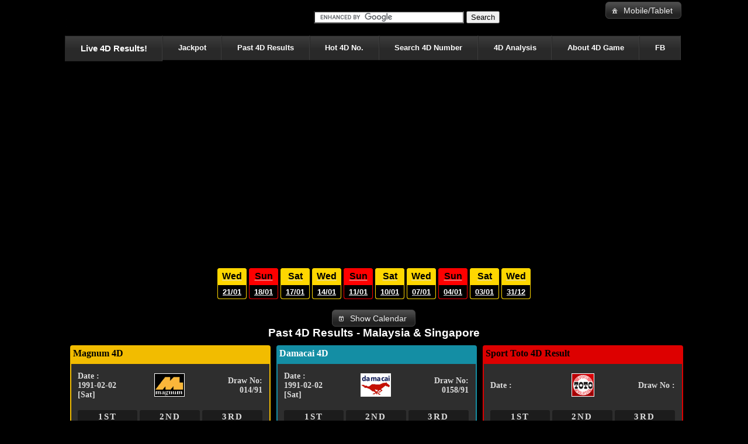

--- FILE ---
content_type: text/html; charset=UTF-8
request_url: https://www.4dking.live/past_draw.php?drawid=0158/91&type=PMP
body_size: 9331
content:

<!DOCTYPE html PUBLIC "-//W3C//DTD XHTML 1.0 Strict//EN" "http://www.w3.org/TR/xhtml1/DTD/xhtml1-strict.dtd">
<html xmlns="http://www.w3.org/1999/xhtml" lang="en">
<head>
		<script async src="//pagead2.googlesyndication.com/pagead/js/adsbygoogle.js"></script>
		<meta http-equiv="Content-Type" content="text/html; charset=UTF-8" />
		<meta name="resource-type" content="document">
		<meta name="description" content="Past 4D Results 1991-02-02 - Damacai [1+3D][0158/91][Sat]">
		<meta name="keywords" content="4D Results,Result,Live,Magnum4D, DaMaCai, SportsToto,Cashsweep,STC 4D, Lotto 88,Singapore 4D>
		<meta name="revisit-after" content="1 days">
		<meta name="robots" content="index,follow">
		<meta name="language" content="en-us">
		<meta name="rating" content="general">
		<meta name="distribution" content="global">
		<meta property="og:title" content="Live Broadcast 4D Results" />
		<meta property="og:description" content="4D Past Results 1991-02-02(Sat) - Magnum 4D,Sport Toto,Damacai,Singapore 4D" />
		<meta property="og:image" content="https://www.4dking.live/get_draw_pic.php?type=PMP&drawid=0158_91" />
		<meta itemprop="name" content="4D Past Results 1991-02-02 - Magnum 4D,Sport Toto,Damacai,Singapore 4D">
		<meta itemprop="description" content="Live Broadcast Results for Magnum4D, Da Ma Cai, SportsToto in iPhone/iPad Web format. For latest result ,Please Visit https://www.4dking.live/">
		<meta itemprop="image" content="https://www.4dking.live/get_draw_pic.php?type=PMP&drawid=0158_91">
		<meta name="apple-itunes-app" content="app-id=807327547, affiliate-data=fast4dking.com">
		<title>4D Results Past History Draw 1991-02-02 - Magnum 4D,Sport Toto,Damacai,Singapore 4D</title>
		<meta name="google-play-app" content="app-id=com.live4dresult">
		<link rel="stylesheet" href="//cdn.4dking.live/css/jquery.smartbanner.css" type="text/css" media="screen">
        <link href="//cdn.4dking.live/css/style_main.css" rel="stylesheet" type="text/css" />
		<link rel='stylesheet' type='text/css' href='//cdn.4dking.live/css/fullcalendar.css' />
		<link rel='stylesheet' type='text/css' href='//cdn.4dking.live/css/fullcalendar.print.css' media='print' />
		<link href="//cdn.4dking.live/css/menu.css" rel="stylesheet" type="text/css">
		<link rel="apple-touch-icon" href="//cdn.4dking.live/img/apple-touch-icon-iphone.png" />
		<link rel="apple-touch-icon" sizes="72x72" href="//cdn.4dking.live/img/apple-touch-icon-ipad.png" />
		<link rel="apple-touch-icon" sizes="114x114" href="//cdn.4dking.live/img/apple-touch-icon-iphone4.png" />
		<link href="//cdn.4dking.live/css/dark-hive/jquery-ui-1.10.3.custom.min.css" type="text/css" rel="Stylesheet" />
				<link rel="icon" type="image/png" sizes="32x32" href="/favicon-32x32.png">
		<link rel="icon" type="image/png" sizes="16x16" href="/favicon-16x16.png">
		<link rel="manifest" href="/site.webmanifest">
		<meta name="msapplication-TileColor" content="#da532c">
		<meta name="theme-color" content="#ffffff">
		<style type='text/css'>
			body {
				text-align: center;
				font-family: "Lucida Grande",Helvetica,Arial,Verdana,sans-serif;
				}

			#loading {
				position: absolute;
				top: 5px;
				right: 5px;
				}

			#calendar {
				width: 800px;
				margin: 0 auto;
				}

		</style>
</head>
<body>

	

<script  type="text/javascript">
  (function(i,s,o,g,r,a,m){i['GoogleAnalyticsObject']=r;i[r]=i[r]||function(){
  (i[r].q=i[r].q||[]).push(arguments)},i[r].l=1*new Date();a=s.createElement(o),
  m=s.getElementsByTagName(o)[0];a.async=1;a.src=g;m.parentNode.insertBefore(a,m)
  })(window,document,'script','//www.google-analytics.com/analytics.js','ga');

  ga('create', 'UA-27941134-3', '4dking.com.my');
  ga('send', 'pageview');


  var _gaq=[["_setAccount","UA-27941134-3"],["_trackPageview"]];
	(function(d,t){var g=d.createElement(t),s=d.getElementsByTagName(t)[0];g.async=1;
	g.src=("https:"==location.protocol?"//ssl":"//www")+".google-analytics.com/ga.js";
	s.parentNode.insertBefore(g,s)}(document,"script"));
</script>

<script async src="//pagead2.googlesyndication.com/pagead/js/adsbygoogle.js"></script>
<script>
     (adsbygoogle = window.adsbygoogle || []).push({
          google_ad_client: "ca-pub-9648663146008196",
          enable_page_level_ads: true
     });
</script>


<style>
/* MENU */

#nav {
 background: #ff0000;
 margin: 0; padding: 0;
 border: 1px solid black;
 border-bottom: none;

}

#nav li a, #nav li {
 float: left;
}

#nav li {
 list-style: none;
 position: relative;
 z-index:1;

}

#nav li a {
 padding: 1em 2em;
 text-decoration: none;
 color: white;
 font-family: helvetica, arial, sans-serif;
 background: #292929;
 background: -moz-linear-gradient(top, black, #3c3c3c 1px, #292929 25px);
 background: -webkit-gradient(linear, left top, left 25, from(black), color-stop(4%, #3c3c3c), to(#292929));
 border-right: 1px solid #3c3c3c;
 border-left: 1px solid #292929;
 border-bottom: 1px solid #232323;
 border-top: 1px solid #red;
 font-weight:bold;
}


#nav li a:hover {
background-image: linear-gradient(bottom, #FF034A 0%, #FF0040 0%, #FF0000 46%);
background-image: -o-linear-gradient(bottom, #FF034A 0%, #FF0040 0%, #FF0000 46%);
background-image: -moz-linear-gradient(bottom, #FF034A 0%, #FF0040 0%, #FF0000 46%);
background-image: -webkit-linear-gradient(bottom, #FF034A 0%, #FF0040 0%, #FF0000 46%);
background-image: -ms-linear-gradient(bottom, #FF034A 0%, #FF0040 0%, #FF0000 46%);

}


/* Submenu */

.hasChildren {
	position: absolute;
	width: 5px; height: 5px;
	background: black;
	right : 0;
	bottom: 0;
}

#nav li ul {
 display: none;
 position: absolute;
 left: 0;
 top: 100%;
 padding: 0; margin: 0;
}

#nav li:hover > ul {
 display: block;
}

#nav li ul li, #nav li ul li a {
 float: none;
}

#nav li ul li {
 _display: inline; /* for IE6 */
}

#nav li ul li a {
 width: 150px;
 display: block;
}

/* SUBSUB Menu */

#nav li ul li ul {
 display: none;
}

#nav li ul li:hover ul {
 left: 100%;
 top: 0;
}


#nav li ul
</style>


    <div id="head" style="width:1060px; margin-left:auto; margin-right:auto;" >
		<table width="100%">
			<tr>
				<td >
					<a href="//www.4dking.live"><h1>Live 4D Results-Magnum,Damacai,Sportstoto</h1></a>
				</td>

				<td align="right">
					<form action="//www.google.com.my" id="cse-search-box" target="_blank">
					  <div>
						<input type="hidden" name="cx" value="partner-pub-9648663146008196:8046273510" />
						<input type="hidden" name="ie" value="UTF-8" />
						<input type="text" name="q" size="30" />
						<input type="submit" name="sa" value="Search" />
					  </div>
					</form>
				</td>

				<td>
					<div align="right" valign="bottom">
							<button id="mobile_button">Mobile/Tablet</button><br>
							</p>
							<iframe src="//www.facebook.com/plugins/like.php?href=http%3A%2F%2Fwww.facebook.com%2Flive4dresult&amp;send=false&amp;layout=button_count&amp;width=450&amp;show_faces=false&amp;font&amp;colorscheme=light&amp;action=like&amp;height=21&amp;appId=320712411295222" scrolling="no" frameborder="0" style="border:none; overflow:hidden; width:80px; height:21px;" allowTransparency="true"></iframe>
							</p>
					</div>
				</td>
			</tr>

		</table>
	</div>

	<p>
	<div style="width:1060px; margin-left:auto; margin-right:auto;" id="result">
	<div align="center" id="info">
			<div id="nav" align="center">
				<ul >
					<li ><a href="//www.4dking.live" itemscope itemtype="http://data-vocabulary.org/Breadcrumb" ><span itemprop="title"><h3>Live 4D Results!</h3></span></a></li>
					<li><a href="//www.4dking.live/jackpot/" itemscope itemtype="http://data-vocabulary.org/Breadcrumb"><span itemprop="title">Jackpot</span></a></li>
					<li><a href="//www.4dking.live/past-draw-results/" itemscope itemtype="http://data-vocabulary.org/Breadcrumb"><span itemprop="title">Past 4D Results</span></a></li>
					<li><a href="//www.4dking.live/hot-number/"itemscope itemtype="http://data-vocabulary.org/Breadcrumb"><span itemprop="title">Hot 4D No.</span></a></li>
					<li><a href="//www.4dking.live/num_detail.php" itemscope itemtype="http://data-vocabulary.org/Breadcrumb"><span itemprop="title">Search 4D Number</span></a></li>
					<li><a href="//www.4dking.live/4d_analysis.php" itemscope itemtype="http://data-vocabulary.org/Breadcrumb"><span itemprop="title">4D Analysis</span></a></li>

					</li>
						<li><a href="//www.4dking.live/about-4d-game/" itemscope itemtype="http://data-vocabulary.org/Breadcrumb"><span itemprop="title">About 4D Game</span></a></li>

					</li>
					<li><a href="https://www.facebook.com/live4dresult">FB</a></li>

				</ul>
			</div>
	</div>
	</p>
	<br/><br/>
	<br/><br/>
		<br/>
	<div align="center">
		<!-- 4dking_header_responsive -->
		<ins class="adsbygoogle"
     style="display:block"
     data-ad-client="ca-pub-9648663146008196"
     data-ad-slot="4908065950"
     data-ad-format="auto"
     data-full-width-responsive="true"></ins>
		<script>
		     (adsbygoogle = window.adsbygoogle || []).push({});
		</script>

	</div>
	<br/><br/>
	<div style="width:900px; margin-left:auto; margin-right:auto;" align="center">
	<table><tr>
			<td>
		<a href="javascript:load('2026-01-21');">
		<table id="date1" class="weekday" >
			<thead>
				<tr>
					<th>Wed</th>
				</tr>
			</thead>
			<tr>
				<td>21/01</td>
			</tr>
		</table>
		</a>
		</td>
			<td>
		<a href="javascript:load('2026-01-18');">
		<table id="date2" class="weekend" >
			<thead>
				<tr>
					<th>Sun</th>
				</tr>
			</thead>
			<tr>
				<td>18/01</td>
			</tr>
		</table>
		</a>
		</td>
			<td>
		<a href="javascript:load('2026-01-17');">
		<table id="date3" class="weekday" >
			<thead>
				<tr>
					<th>Sat</th>
				</tr>
			</thead>
			<tr>
				<td>17/01</td>
			</tr>
		</table>
		</a>
		</td>
			<td>
		<a href="javascript:load('2026-01-14');">
		<table id="date4" class="weekday" >
			<thead>
				<tr>
					<th>Wed</th>
				</tr>
			</thead>
			<tr>
				<td>14/01</td>
			</tr>
		</table>
		</a>
		</td>
			<td>
		<a href="javascript:load('2026-01-11');">
		<table id="date5" class="weekend" >
			<thead>
				<tr>
					<th>Sun</th>
				</tr>
			</thead>
			<tr>
				<td>11/01</td>
			</tr>
		</table>
		</a>
		</td>
			<td>
		<a href="javascript:load('2026-01-10');">
		<table id="date6" class="weekday" >
			<thead>
				<tr>
					<th>Sat</th>
				</tr>
			</thead>
			<tr>
				<td>10/01</td>
			</tr>
		</table>
		</a>
		</td>
			<td>
		<a href="javascript:load('2026-01-07');">
		<table id="date7" class="weekday" >
			<thead>
				<tr>
					<th>Wed</th>
				</tr>
			</thead>
			<tr>
				<td>07/01</td>
			</tr>
		</table>
		</a>
		</td>
			<td>
		<a href="javascript:load('2026-01-04');">
		<table id="date8" class="weekend" >
			<thead>
				<tr>
					<th>Sun</th>
				</tr>
			</thead>
			<tr>
				<td>04/01</td>
			</tr>
		</table>
		</a>
		</td>
			<td>
		<a href="javascript:load('2026-01-03');">
		<table id="date9" class="weekday" >
			<thead>
				<tr>
					<th>Sat</th>
				</tr>
			</thead>
			<tr>
				<td>03/01</td>
			</tr>
		</table>
		</a>
		</td>
			<td>
		<a href="javascript:load('2025-12-31');">
		<table id="date10" class="weekday" >
			<thead>
				<tr>
					<th>Wed</th>
				</tr>
			</thead>
			<tr>
				<td>31/12</td>
			</tr>
		</table>
		</a>
		</td>
		</tr></table>
	</div>
		<div id='loading' style='display:none'>loading...</div>
	<div id='show_calendar'><button id="show_cal_b">Show Calendar</button></div>
	<div id='hide_calendar' style='display:none'><button id="hide_cal_b">Hide Calendar</button></div>
	<div id='calendar_con' style='display:none' ><div id='calendar'></div></div>





<div id="draw_title">
<h2>Past 4D Results - Malaysia & Singapore </h2>
</div>
<div id="past_draw_img">
</div>
    <div id="columns" >
         <ul id="column1" class="column">
            <li class="widget color-yellow" id="intro">
                <div class="widget-head">
                    <h2>Magnum 4D </h2> <div id='M_live' style="display:none"><img src='//cdn.4dking.live/img/live.gif' alt="Live Draw" width="8px" height="8px" width="8px" height="8px"></div><div id='m_load' style="display:none"><img src='//cdn.4dking.live/img/loader.gif'></div>
					<iframe align="right" id="fb_M" scrolling="no" frameborder="0" style="border:none; overflow:hidden; width:50px; height:21px;" allowTransparency="true"></iframe>
                </div>
                <div class="widget-content">
                    <table width="100%" class="resultbox_tablet">
							<tr align="center">
								<td>
									<table width="100%" border=0>
										<tr align="center">
											<td width='40%'>
												<h5><div align="left" id="ddate_M">Date : </div></h5>
											</td>
											<td width='20%' valign=top><div style="align:center;valign:top" ><img src='//cdn.4dking.live/img/logo_magnum.gif' alt="Magnum 4D"></div></td>
											<td width='40%'>
												<h5><div align="right" id="dno_M">Draw No : </div></h5>
											</td>
										</tr>

									</table>

								</td>
							</tr>
							<tr align="center">
								<td>
									<table width="100%" >
										<tr align="center">
											<td width="33%"><h4 class="prizetitle">1ST</h4></td>
											<td width="33%"><h4 class="prizetitle">2ND</h4></td>
											<td width="33%"><h4 class="prizetitle">3RD</h4></td>
										</tr>
										<tr align="center">
											<td><h4><div id="Mt[0]"></div></h4></td>
											<td><h4><div id="Mt[1]"></div></h4></td>
											<td><h4><div id="Mt[2]"></div></h4></td>
										</tr>
									</table>
								</td>
							</tr>

							<tr align="center">
								<td><h4 class="prizetitle">Special</h4></td>
							</tr>

							<tr align="center">
								<td>
								<table width="100%">
										<tr align="center">
											<td><h4><div id="Ms[0]"></div></h4></td>
											<td><h4><div id="Ms[1]"></div></h4></td>
											<td><h4><div id="Ms[2]"></div></h4></td>
											<td><h4><div id="Ms[3]"></div></h4></td>
											<td><h4><div id="Ms[4]"></div></h4></td>
										</tr>
										<tr align="center">
											<td><h4><div id="Ms[5]"></div></h4></td>
											<td><h4><div id="Ms[6]"></div></h4></td>
											<td><h4><div id="Ms[7]"></div></h4></td>
											<td><h4><div id="Ms[8]"></div></h4></td>
											<td><h4><div id="Ms[9]"></div></h4></td>
										</tr>
										<tr align="center">
											<td><h4><div></div></h4></td>
											<td><h4><div id="Ms[10]"></div></h4></td>
											<td><h4><div id="Ms[11]"></div></h4></td>
											<td><h4><div id="Ms[12]"></div></h4></td>
											<td><h4><div></div></h4></td>
										</tr>
								</table>
								</td>
							</tr>

							<tr align="center">
								<td><h4 class="prizetitle">Consolation</h4></td>
							</tr>

							<tr align="center">
								<td>
								<table width="100%">
										<tr align="center">
											<td><h4><div id="Mc[0]"></div></h4></td>
											<td><h4><div id="Mc[1]"></div></h4></td>
											<td><h4><div id="Mc[2]"></div></h4></td>
											<td><h4><div id="Mc[3]"></div></h4></td>
											<td><h4><div id="Mc[4]"></div></h4></td>
										</tr>
										<tr align="center">
											<td><h4><div id="Mc[5]"></div></h4></td>
											<td><h4><div id="Mc[6]"></div></h4></td>
											<td><h4><div id="Mc[7]"></div></h4></td>
											<td><h4><div id="Mc[8]"></div></h4></td>
											<td><h4><div id="Mc[9]"></div></h4></td>
										</tr>
								</table>
								</td>
							</tr>
						</table>
                </div>
            </li>

        </ul>

		<ul id="column2" class="column">
            <li class="widget color-blue"  id="intro">
                <div class="widget-head">
                    <h2>Damacai 4D </h2><div id='PMP_live' style="display:none"><img src='//cdn.4dking.live/img/live.gif' alt="Live Draw" width="8px" height="8px"></div><div id='k_load' style="display:none"><img src='//cdn.4dking.live/img/loader.gif'></div>
					<iframe align="right" id="fb_PMP" scrolling="no" frameborder="0" style="border:none; overflow:hidden; width:50px; height:21px;" allowTransparency="true">hi</iframe>
                </div>
                <div class="widget-content">
                    	<table width="100%" class="resultbox_tablet">
							<tr align="center">
								<td>
									<table width="100%" border=0>
										<tr align="center">
											<td width='40%'>
												<h5><div align="left" id="ddate_PMP">Date : </div></h5>
											</td>
											<td width='20%' valign=top><div style="align:center;valign:top"><img src="//cdn.4dking.live/img/logo_damacai.gif" alt="Damacai"></div></td>
											<td width='40%'>
												<h5><div align="right" id="dno_PMP">Draw No : </div></h5>
											</td>
										</tr>

									</table>

								</td>
							</tr>
							<tr align="center">
								<td>
									<table width="100%">
										<tr align="center">
											<td width="33%"><h4 class="prizetitle">1ST</h4></td>
											<td width="33%"><h4 class="prizetitle">2ND</h4></td>
											<td width="33%"><h4 class="prizetitle">3RD</h4></td>
										</tr>
										<tr align="center">
											<td><h4><div id="PMPt[0]"></div></h4></td>
											<td><h4><div id="PMPt[1]"></div></h4></td>
											<td><h4><div id="PMPt[2]"></div></h4></td>
										</tr>
									</table>
								</td>
							</tr>

							<tr align="center">
								<td><h4 class="prizetitle">Special</h4></td>
							</tr>

							<tr align="center">
								<td>
								<table width="100%">
										<tr align="center">
											<td><h4><div id="PMPs[0]"></div></h4></td>
											<td><h4><div id="PMPs[1]"></div></h4></td>
											<td><h4><div id="PMPs[2]"></div></h4></td>
											<td><h4><div id="PMPs[3]"></div></h4></td>
											<td><h4><div id="PMPs[4]"></div></h4></td>
										</tr>
										<tr align="center">
											<td><h4><div id="PMPs[5]"></div></h4></td>
											<td><h4><div id="PMPs[6]"></div></h4></td>
											<td><h4><div id="PMPs[7]"></div></h4></td>
											<td><h4><div id="PMPs[8]"></div></h4></td>
											<td><h4><div id="PMPs[9]"></div></h4></td>
										</tr>
										<tr align="center">
											<td><h4><div ></div></h4></td>
											<td><h4><div id="PMPs[10]"></div></h4></td>
											<td><h4><div id="PMPs[11]"></div></h4></td>
											<td><h4><div id="PMPs[12]"></div></h4></td>
											<td><h4><div></div></h4></td>
										</tr>
								</table>
								</td>
							</tr>

							<tr align="center">
								<td><h4 class="prizetitle">Consolation</h4></td>
							</tr>

							<tr align="center">
								<td>
								<table width="100%">
										<tr align="center">
											<td><h4><div id="PMPc[0]"></div></h4></td>
											<td><h4><div id="PMPc[1]"></div></h4></td>
											<td><h4><div id="PMPc[2]"></div></h4></td>
											<td><h4><div id="PMPc[3]"></div></h4></td>
											<td><h4><div id="PMPc[4]"></div></h4></td>
										</tr>
										<tr align="center">
											<td><h4><div id="PMPc[5]"></div></h4></td>
											<td><h4><div id="PMPc[6]"></div></h4></td>
											<td><h4><div id="PMPc[7]"></div></h4></td>
											<td><h4><div id="PMPc[8]"></div></h4></td>
											<td><h4><div id="PMPc[9]"></div></h4></td>
										</tr>
								</table>
								</td>
							</tr>
						</table>
                </div>
            </li>

        </ul>

        <ul id="column3" class="column">
            <li class="widget color-red"  id="intro">
                <div class="widget-head">
                    <h2>Sport Toto 4D Result</h2><div id='ST_live' style="display:none"><img src='//cdn.4dking.live/img/live.gif' alt="Live Draw" width="8px" height="8px"></div><div id='t_load' style="display:none"><img src='//cdn.4dking.live/img/loader.gif'></div>
					<iframe align="right" id="fb_ST" scrolling="no" frameborder="0" style="border:none; overflow:hidden; width:50px; height:21px;" allowTransparency="true">hi</iframe>
                </div>
                <div class="widget-content">
                    <table width="100%" class="resultbox_tablet">
							<tr align="center">
								<td>
									<table width="100%" border=0>
										<tr align="center">
											<td width='40%'>
												<h5><div align="left" id="ddate_ST">Date : </div></h5>
											</td>
											<td width='20%' valign=top><div style="align:center;valign:top" ><img src='//cdn.4dking.live/img/toto_s.gif' alt="Sports Toto"></div></td>
											<td width='40%'>
												<h5><div align="right" id="dno_ST">Draw No : </div></h5>
											</td>
										</tr>

									</table>

								</td>
							</tr>
							<tr align="center">
								<td>
									<table width="100%">
										<tr align="center">
											<td width="33%"><h4 class="prizetitle">1ST</h4></td>
											<td width="33%"><h4 class="prizetitle">2ND</h4></td>
											<td width="33%"><h4 class="prizetitle">3RD</h4></td>
										</tr>
										<tr align="center">
											<td><h4><div id="STt[0]"></div></h4></td>
											<td><h4><div id="STt[1]"></div></h4></td>
											<td><h4><div id="STt[2]"></div></h4></td>
										</tr>
									</table>
								</td>
							</tr>

							<tr align="center">
								<td><h4 class="prizetitle">Special</h4></td>
							</tr>

							<tr align="center">
								<td>
								<table width="100%">
										<tr align="center">
											<td><h4><div id="STs[0]"></div></h4></td>
											<td><h4><div id="STs[1]"></div></h4></td>
											<td><h4><div id="STs[2]"></div></h4></td>
											<td><h4><div id="STs[3]"></div></h4></td>
											<td><h4><div id="STs[4]"></div></h4></td>
										</tr>
										<tr align="center">
											<td><h4><div id="STs[5]"></div></h4></td>
											<td><h4><div id="STs[6]"></div></h4></td>
											<td><h4><div id="STs[7]"></div></h4></td>
											<td><h4><div id="STs[8]"></div></h4></td>
											<td><h4><div id="STs[9]"></div></h4></td>
										</tr>
										<tr align="center">
											<td><h4><div></div></h4></td>
											<td><h4><div id="STs[10]"></div></h4></td>
											<td><h4><div id="STs[11]"></div></h4></td>
											<td><h4><div id="STs[12]"></div></h4></td>
											<td><h4><div></div></h4></td>
										</tr>
								</table>
								</td>
							</tr>

							<tr align="center">
								<td><h4 class="prizetitle">Consolation</h4></td>
							</tr>

							<tr align="center">
								<td>
								<table width="100%">
										<tr align="center">
											<td><h4><div id="STc[0]"></div></h4></td>
											<td><h4><div id="STc[1]"></div></h4></td>
											<td><h4><div id="STc[2]"></div></h4></td>
											<td><h4><div id="STc[3]"></div></h4></td>
											<td><h4><div id="STc[4]"></div></h4></td>
										</tr>
										<tr align="center">
											<td><h4><div id="STc[5]"></div></h4></td>
											<td><h4><div id="STc[6]"></div></h4></td>
											<td><h4><div id="STc[7]"></div></h4></td>
											<td><h4><div id="STc[8]"></div></h4></td>
											<td><h4><div id="STc[9]"></div></h4></td>
										</tr>
								</table>
								</td>
							</tr>
						</table>
                </div>
            </li>

        </ul>

		<!--
		<div align="center">
			<a target="_blank" href="https://fast4dking.com/getapp">
			  <img style="padding:0;margin:0"   alt="4D King Live 4D Results Mobile Apps"
				   src="/img/mobile_ads.png"/>
			</a>
		</div>
		-->

		<ul id="column1" class="column">
            <li class="widget color-blue" id="intro">
                <div class="widget-head">
                    <h2>Singapore 4D </h2> <div id='SG_live' style="display:none"><img src='//cdn.fast4dking.com/img/live.gif' alt="Live Draw" width="8px" height="8px"></div><div id='sg_load' style="display:none"><img src='//cdn.fast4dking.com/img/loader.gif'></div>
					<iframe align="right" id="fb_SG" scrolling="no" frameborder="0" style="border:none; overflow:hidden; width:50px; height:21px;" allowTransparency="true">hi</iframe>
                </div>
                <div class="widget-content">
                    <table width="100%" class="resultbox_tablet">
							<tr align="center">
								<td>
									<table width="100%" border=0>
										<tr align="center">
											<td width='40%'>
												<h5><div align="left" id="ddate_SG">Date : </div></h5>
											</td>
											<td width='20%' valign=top><div style="align:center;valign:top" ><img src='//cdn.fast4dking.com/img/logo_sg4d.gif' alt="Cash Sweep"></div></td>
											<td width='40%'>
												<h5><div align="right" id="dno_SG">Draw No : </div></h5>
											</td>
										</tr>

									</table>

								</td>
							</tr>
							<tr align="center">
								<td>
									<table width="100%" >
										<tr align="center">
											<td width="33%"><h4 class="prizetitle">1ST</h4></td>
											<td width="33%"><h4 class="prizetitle">2ND</h4></td>
											<td width="33%"><h4 class="prizetitle">3RD</h4></td>
										</tr>
										<tr align="center">
											<td><h4><div id="SGt[0]"></div></h4></td>
											<td><h4><div id="SGt[1]"></div></h4></td>
											<td><h4><div id="SGt[2]"></div></h4></td>
										</tr>
									</table>
								</td>
							</tr>

							<tr align="center">
								<td><h4 class="prizetitle">Special</h4></td>
							</tr>

							<tr align="center">
								<td>
								<table width="100%">
										<tr align="center">
											<td><h4><div id="SGs[0]"></div></h4></td>
											<td><h4><div id="SGs[1]"></div></h4></td>
											<td><h4><div id="SGs[2]"></div></h4></td>
											<td><h4><div id="SGs[3]"></div></h4></td>
											<td><h4><div id="SGs[4]"></div></h4></td>
										</tr>
										<tr align="center">
											<td><h4><div id="SGs[5]"></div></h4></td>
											<td><h4><div id="SGs[6]"></div></h4></td>
											<td><h4><div id="SGs[7]"></div></h4></td>
											<td><h4><div id="SGs[8]"></div></h4></td>
											<td><h4><div id="SGs[9]"></div></h4></td>
										</tr>
										<tr align="center">
											<td><h4><div></div></h4></td>
											<td><h4><div id="SGs[10]"></div></h4></td>
											<td><h4><div id="SGs[11]"></div></h4></td>
											<td><h4><div id="SGs[12]"></div></h4></td>
											<td><h4><div></div></h4></td>
										</tr>
								</table>
								</td>
							</tr>

							<tr align="center">
								<td><h4 class="prizetitle">Consolation</h4></td>
							</tr>

							<tr align="center">
								<td>
								<table width="100%">
										<tr align="center">
											<td><h4><div id="SGc[0]"></div></h4></td>
											<td><h4><div id="SGc[1]"></div></h4></td>
											<td><h4><div id="SGc[2]"></div></h4></td>
											<td><h4><div id="SGc[3]"></div></h4></td>
											<td><h4><div id="SGc[4]"></div></h4></td>
										</tr>
										<tr align="center">
											<td><h4><div id="SGc[5]"></div></h4></td>
											<td><h4><div id="SGc[6]"></div></h4></td>
											<td><h4><div id="SGc[7]"></div></h4></td>
											<td><h4><div id="SGc[8]"></div></h4></td>
											<td><h4><div id="SGc[9]"></div></h4></td>
										</tr>
								</table>
								</td>
							</tr>
						</table>
                </div>
            </li>

        </ul>


			<ul id="column2" class="column">
			<li class="widget color-white" id="intro">
                <div class="widget-head">
                    <h2>Sabah Lotto </h2>
                </div>
                <div class="widget-content">
					<h2><a href="jackpot.php?nm=1"  rel='external'>Sabah Lotto Jackpot </a></h2>
                </div>
            </li>
		    <li class="widget color-red" id="intro">
                <div class="widget-head">
                    <h3>Advertisement</h3>
                </div>
                <div class="widget-content" style="padding:0">
					<!-- Large Rectangle -->
					<ins class="adsbygoogle"
						 style="display:inline-block;width:336px;height:280px"
						 data-ad-client="ca-pub-9648663146008196"
						 data-ad-slot="3869093595"></ins>
					<script>
					(adsbygoogle = window.adsbygoogle || []).push({});
					</script>
                </div>
            </li>
		</ul>
		<ul id="column3" class="column">
			<li class="widget color-red" id="intro">
                <div class="widget-head">
                    <h2>Toto JackPot </h2>
                </div>
                <div class="widget-content">
					<h2><a href="jackpot.php?nm=1"  rel='external'>Supreme Toto/ Power Toto/ Mega Toto/ Toto 5D/ Toto 6D </a></h2>
                </div>
            </li>
			<li class="widget color-green" id="intro">
                <div class="widget-head">
                    <h3>Advertisement</h3>
                </div>
                <div class="widget-content">
					<!-- LargeRectangle TextMedia -->
					<ins class="adsbygoogle"
						 style="display:inline-block;width:336px;height:280px"
						 data-ad-client="ca-pub-9648663146008196"
						 data-ad-slot="1832388178"></ins>
					<script>
					(adsbygoogle = window.adsbygoogle || []).push({});
					</script>
                </div>
            </li>
		</ul>

		<div>
        <ul id="column1" class="column">
            <li class="widget color-green" id="intro">
                <div class="widget-head">
                    <h2>Cash Sweep 4D </h2> <div id='CS_live' style="display:none"><img src='//cdn.fast4dking.com/img/live.gif' alt="Live Draw" width="8px" height="8px"></div><div id='cs_load' style="display:none"><img src='//cdn.fast4dking.com/img/loader.gif'></div>
					<iframe align="right" id="fb_CS" scrolling="no" frameborder="0" style="border:none; overflow:hidden; width:50px; height:21px;" allowTransparency="true">hi</iframe>
                </div>
                <div class="widget-content">
                    <table width="100%" class="resultbox_tablet">
							<tr align="center">
								<td>
									<table width="100%" border=0>
										<tr align="center">
											<td width='40%'>
												<h5><div align="left" id="ddate_CS">Date : </div></h5>
											</td>
											<td width='20%' valign=top><div style="align:center;valign:top" ><img src='//cdn.fast4dking.com/img/logo_cashsweep.gif' alt="Cash Sweep"></div></td>
											<td width='40%'>
												<h5><div align="right" id="dno_CS">Draw No : </div></h5>
											</td>
										</tr>

									</table>

								</td>
							</tr>
							<tr align="center">
								<td>
									<table width="100%" >
										<tr align="center">
											<td width="33%"><h4 class="prizetitle">1ST</h4></td>
											<td width="33%"><h4 class="prizetitle">2ND</h4></td>
											<td width="33%"><h4 class="prizetitle">3RD</h4></td>
										</tr>
										<tr align="center">
											<td><h4><div id="CSt[0]"></div></h4></td>
											<td><h4><div id="CSt[1]"></div></h4></td>
											<td><h4><div id="CSt[2]"></div></h4></td>
										</tr>
										<tr align="center">
											<td><h4><div id="CS3[0]"></div></h4></td>
											<td><h4><div id="CS3[1]"></div></h4></td>
											<td><h4><div id="CS3[2]"></div></h4></td>
										</tr>
									</table>
								</td>
							</tr>

							<tr align="center">
								<td><h4 class="prizetitle">Special</h4></td>
							</tr>

							<tr align="center">
								<td>
								<table width="100%">
										<tr align="center">
											<td><h4><div id="CSs[0]"></div></h4></td>
											<td><h4><div id="CSs[1]"></div></h4></td>
											<td><h4><div id="CSs[2]"></div></h4></td>
											<td><h4><div id="CSs[3]"></div></h4></td>
											<td><h4><div id="CSs[4]"></div></h4></td>
										</tr>
										<tr align="center">
											<td><h4><div id="CSs[5]"></div></h4></td>
											<td><h4><div id="CSs[6]"></div></h4></td>
											<td><h4><div id="CSs[7]"></div></h4></td>
											<td><h4><div id="CSs[8]"></div></h4></td>
											<td><h4><div id="CSs[9]"></div></h4></td>
										</tr>
										<tr align="center">
											<td><h4><div></div></h4></td>
											<td><h4><div id="CSs[10]"></div></h4></td>
											<td><h4><div id="CSs[11]"></div></h4></td>
											<td><h4><div id="CSs[12]"></div></h4></td>
											<td><h4><div></div></h4></td>
										</tr>
								</table>
								</td>
							</tr>

							<tr align="center">
								<td><h4 class="prizetitle">Consolation</h4></td>
							</tr>

							<tr align="center">
								<td>
								<table width="100%">
										<tr align="center">
											<td><h4><div id="CSc[0]"></div></h4></td>
											<td><h4><div id="CSc[1]"></div></h4></td>
											<td><h4><div id="CSc[2]"></div></h4></td>
											<td><h4><div id="CSc[3]"></div></h4></td>
											<td><h4><div id="CSc[4]"></div></h4></td>
										</tr>
										<tr align="center">
											<td><h4><div id="CSc[5]"></div></h4></td>
											<td><h4><div id="CSc[6]"></div></h4></td>
											<td><h4><div id="CSc[7]"></div></h4></td>
											<td><h4><div id="CSc[8]"></div></h4></td>
											<td><h4><div id="CSc[9]"></div></h4></td>
										</tr>
								</table>
								</td>
							</tr>
						</table>
                </div>
            </li>

        </ul>

        <ul id="column2" class="column">
            <li class="widget color-white"  id="intro">
                <div class="widget-head">
                    <h2>Sabah 88 4D </h2><div id='EE_live' style="display:none"><img src='//cdn.fast4dking.com/img/live.gif' alt="Live Draw" width="8px" height="8px"></div><div id='ee_load' style="display:none"><img src='//cdn.fast4dking.com/img/loader.gif'></div>
					<iframe align="right" id="fb_EE" scrolling="no" frameborder="0" style="border:none; overflow:hidden; width:50px; height:21px;" allowTransparency="true">hi</iframe>
                </div>
                <div class="widget-content">
                    	<table width="100%" class="resultbox_tablet">
							<tr align="center">
								<td>
									<table width="100%" border=0>
										<tr align="center">
											<td width='40%'>
												<h5><div align="left" id="ddate_EE">Date : </div></h5>
											</td>
											<td width='20%' valign=top><div style="align:center;valign:top"><img src="//cdn.fast4dking.com/img/logo_88.gif" alt="Sabah 88"></div></td>
											<td width='40%'>
												<h5><div align="right" id="dno_EE">Draw No : </div></h5>
											</td>
										</tr>

									</table>

								</td>
							</tr>
							<tr align="center">
								<td>
									<table width="100%">
										<tr align="center">
											<td width="33%"><h4 class="prizetitle">1ST</h4></td>
											<td width="33%"><h4 class="prizetitle">2ND</h4></td>
											<td width="33%"><h4 class="prizetitle">3RD</h4></td>
										</tr>
										<tr align="center">
											<td><h4><div id="EEt[0]"></div></h4></td>
											<td><h4><div id="EEt[1]"></div></h4></td>
											<td><h4><div id="EEt[2]"></div></h4></td>
										</tr>
										<tr align="center">
											<td><h4><div id="EE3[0]"></div></h4></td>
											<td><h4><div id="EE3[1]"></div></h4></td>
											<td><h4><div id="EE3[2]"></div></h4></td>
										</tr>
									</table>
								</td>
							</tr>

							<tr align="center">
								<td><h4 class="prizetitle">Special</h4></td>
							</tr>

							<tr align="center">
								<td>
								<table width="100%">
										<tr align="center">
											<td><h4><div id="EEs[0]"></div></h4></td>
											<td><h4><div id="EEs[1]"></div></h4></td>
											<td><h4><div id="EEs[2]"></div></h4></td>
											<td><h4><div id="EEs[3]"></div></h4></td>
											<td><h4><div id="EEs[4]"></div></h4></td>
										</tr>
										<tr align="center">
											<td><h4><div id="EEs[5]"></div></h4></td>
											<td><h4><div id="EEs[6]"></div></h4></td>
											<td><h4><div id="EEs[7]"></div></h4></td>
											<td><h4><div id="EEs[8]"></div></h4></td>
											<td><h4><div id="EEs[9]"></div></h4></td>
										</tr>
										<tr align="center">
											<td><h4><div ></div></h4></td>
											<td><h4><div id="EEs[10]"></div></h4></td>
											<td><h4><div id="EEs[11]"></div></h4></td>
											<td><h4><div id="EEs[12]"></div></h4></td>
											<td><h4><div></div></h4></td>
										</tr>
								</table>
								</td>
							</tr>

							<tr align="center">
								<td><h4 class="prizetitle">Consolation</h4></td>
							</tr>

							<tr align="center">
								<td>
								<table width="100%">
										<tr align="center">
											<td><h4><div id="EEc[0]"></div></h4></td>
											<td><h4><div id="EEc[1]"></div></h4></td>
											<td><h4><div id="EEc[2]"></div></h4></td>
											<td><h4><div id="EEc[3]"></div></h4></td>
											<td><h4><div id="EEc[4]"></div></h4></td>
										</tr>
										<tr align="center">
											<td><h4><div id="EEc[5]"></div></h4></td>
											<td><h4><div id="EEc[6]"></div></h4></td>
											<td><h4><div id="EEc[7]"></div></h4></td>
											<td><h4><div id="EEc[8]"></div></h4></td>
											<td><h4><div id="EEc[9]"></div></h4></td>
										</tr>
								</table>
								</td>
							</tr>
						</table>
                </div>
            </li>

        </ul>

        <ul id="column3" class="column">
            <li class="widget color-orange"  id="intro">
                <div class="widget-head">
                    <h2>STC 4D </h2><div id='STC_live' style="display:none"><img src='//cdn.fast4dking.com/img/live.gif' alt="Live Draw" width="8px" height="8px"></div><div id='stc_load' style="display:none"><img src='//cdn.fast4dking.com/img/loader.gif'></div>
					<iframe align="right" id="fb_STC" scrolling="no" frameborder="0" style="border:none; overflow:hidden; width:50px; height:21px;" allowTransparency="true">hi</iframe>
                </div>
                <div class="widget-content">
                    	<table width="100%" class="resultbox_tablet">
							<tr align="center">
								<td>
									<table width="100%" border=0>
										<tr align="center">
											<td width='40%'>
												<h5><div align="left" id="ddate_STC">Date : </div></h5>
											</td>
											<td width='20%' valign=top><div style="align:center;valign:top"><img src="//cdn.fast4dking.com/img/logo_stc.gif" alt="STC 4D"></div></td>
											<td width='40%'>
												<h5><div align="right" id="dno_STC">Draw No : </div></h5>
											</td>
										</tr>

									</table>

								</td>
							</tr>
							<tr align="center">
								<td>
									<table width="100%">
										<tr align="center">
											<td width="33%"><h4 class="prizetitle">1ST</h4></td>
											<td width="33%"><h4 class="prizetitle">2ND</h4></td>
											<td width="33%"><h4 class="prizetitle">3RD</h4></td>
										</tr>
										<tr align="center">
											<td><h4><div id="STCt[0]"></div></h4></td>
											<td><h4><div id="STCt[1]"></div></h4></td>
											<td><h4><div id="STCt[2]"></div></h4></td>
										</tr>
									</table>
								</td>
							</tr>

							<tr align="center">
								<td><h4 class="prizetitle">Special</h4></td>
							</tr>

							<tr align="center">
								<td>
								<table width="100%">
										<tr align="center">
											<td><h4><div id="STCs[0]"></div></h4></td>
											<td><h4><div id="STCs[1]"></div></h4></td>
											<td><h4><div id="STCs[2]"></div></h4></td>
											<td><h4><div id="STCs[3]"></div></h4></td>
											<td><h4><div id="STCs[4]"></div></h4></td>
										</tr>
										<tr align="center">
											<td><h4><div id="STCs[5]"></div></h4></td>
											<td><h4><div id="STCs[6]"></div></h4></td>
											<td><h4><div id="STCs[7]"></div></h4></td>
											<td><h4><div id="STCs[8]"></div></h4></td>
											<td><h4><div id="STCs[9]"></div></h4></td>
										</tr>
										<tr align="center">
											<td><h4><div ></div></h4></td>
											<td><h4><div id="STCs[10]"></div></h4></td>
											<td><h4><div id="STCs[11]"></div></h4></td>
											<td><h4><div id="STCs[12]"></div></h4></td>
											<td><h4><div></div></h4></td>
										</tr>
								</table>
								</td>
							</tr>

							<tr align="center">
								<td><h4 class="prizetitle">Consolation</h4></td>
							</tr>

							<tr align="center">
								<td>
								<table width="100%">
										<tr align="center">
											<td><h4><div id="STCc[0]"></div></h4></td>
											<td><h4><div id="STCc[1]"></div></h4></td>
											<td><h4><div id="STCc[2]"></div></h4></td>
											<td><h4><div id="STCc[3]"></div></h4></td>
											<td><h4><div id="STCc[4]"></div></h4></td>
										</tr>
										<tr align="center">
											<td><h4><div id="STCc[5]"></div></h4></td>
											<td><h4><div id="STCc[6]"></div></h4></td>
											<td><h4><div id="STCc[7]"></div></h4></td>
											<td><h4><div id="STCc[8]"></div></h4></td>
											<td><h4><div id="STCc[9]"></div></h4></td>
										</tr>
								</table>
								</td>
							</tr>
						</table>
                </div>
            </li>

        </ul>
    </div>


	<div id="footerCol" style="width:960px; margin-left:auto; margin-right:auto;" >

	<p>
	<div  align="center">Live Broadcast 4D Result For Magnum 4D, Sports Toto, Pan Malaysia Pool,CashSweep,Sabah 88,STC 4D (S:DO2)</div>
	</p>

	<div id="terms" title="Disclaimer" style="display:none;">
	<p>
		With every effort made to ensure the accuracy of the 4D results published on this website, we do not warrant its accuracy for several reasons including time delays incurred in completing necessary updates.
		<br><br>
		All contents/4D results provided herein is solely for information purposes and is provided on an "As Is" basis only without any warranty or representation of any kind, expressed or implied, as to their accuracy, completeness, timeliness or otherwise.
		<br><br>
		In no event shall the owners of this website have any responsibility or liability for any damage and/or losses incurred (whether arising directly or indirectly) in connection with any accuracy, timeliness, errors, omission and/or information appearing herein and/or on the website.
		<br><br>
		 All logos, brands and product names referenced herein are the trademarks or registered trademarks of their respective holders. This site is not affliated to any of the organisations linked or described.
		 <br><br>
	</p>
   </div>



	<div class="footer1">
		<a href="//m.4dking.live">Mobile Site </a>|
		<a href="https://www.facebook.com/live4dresult">Facebook</a>|
		<a rel="me" href="https://plus.google.com/103977543525718179636?rel=author">by Master 4D</a>|
		<a href="/cdn-cgi/l/email-protection#caa8bfadb98afeaea1a3a4ade4a9a5a7e4a7b3">Contact</a>|
		<a id="showTerms" href="#">Disclaimer</a>  |
		<a href="https://www.4dking.live/mobile-privacy-policy.html">App Privacy Policy</a>|
	</div>

	<br>
	<div align="center">
	<p>
	<table><tr>
		<td>
		<a href="https://itunes.apple.com/my/app/id807327547">
		  <img alt="Get it on Apple App Store"
			   src="//cdn.4dking.live/img/Download_on_the_App_Store_Badge_US-UK_135x40.png" />	</a>
		</td>
		<td>
		<a href="https://play.google.com/store/apps/details?id=com.live4dresult">
		  <img alt="Get it on Google Play"
			   src="//cdn.4dking.live/img/google-play-badge.png" />	</a>
		</td>
	<tr></table>
	</p>
	</div>



<!--
 <div id='fbplikebox' style='display:none;'>
    <div class='fbplbadge'></div>
    <iframe src='http://www.facebook.com/plugins/likebox.php?href=http%3A%2F%2Ffacebook.com%2Flive4dresult&amp;width=250&amp;height=260&amp;colorscheme=light&amp;show_faces=true&amp;border_color=%23C4C4C4&amp;stream=false&amp;header=false' scrolling='no' frameborder='0' style='border:none; overflow:hidden; width:250px; height:260px;background:#FFFFFF;' allowtransparency='true'></iframe>
</div>
-->


</div><!--end footer	-->



<script data-cfasync="false" src="/cdn-cgi/scripts/5c5dd728/cloudflare-static/email-decode.min.js"></script><script type="text/javascript">
  (function() {
	var po = document.createElement('script'); po.type = 'text/javascript'; po.async = true;
	po.src = 'https://apis.google.com/js/plusone.js';
	var s = document.getElementsByTagName('script')[0]; s.parentNode.insertBefore(po, s);
  })();
</script>

<script async src="//www.google.com.my/coop/cse/brand?form=cse-search-box&amp;lang=en"></script>
<script type="text/javascript" src="//ajax.googleapis.com/ajax/libs/jquery/1.7.1/jquery.min.js"></script>
<script src="//ajax.googleapis.com/ajax/libs/jqueryui/1.8.16/jquery-ui.min.js" type="text/javascript"></script>
<script src="//cdn.4dking.live/js/jquery.smartbanner.js"></script>
<script type="text/javascript">
	$(function () { $.smartbanner({ daysHidden: 2, daysReminder: 60, title:'4DKing Live 4D Result' }) })
</script>
<!--
<style type='text/css'>
/*<![CDATA[*/
#fbplikebox{display: block;padding: 0;z-index: 99999;position: fixed;}
.fbplbadge {background-color:#3B5998;display: block;height: 150px;top: 50%;margin-top: -75px;position: absolute;left: -47px;width: 47px;background-image: url('img/fb_side.png');background-repeat: no-repeat;overflow: hidden;-webkit-border-top-left-radius: 8px;-webkit-border-bottom-left-radius: 8px;-moz-border-radius-topleft: 8px;-moz-border-radius-bottomleft: 8px;border-top-left-radius: 8px;border-bottom-left-radius: 8px;}
/*]]>*/
</style>


<script type='text/javascript'>
/*<![CDATA[*/
    (function(w2b){
        w2b(document).ready(function(){
            var $dur = 'medium'; // Duration of Animation
            w2b('#fbplikebox').css({right: -250, 'top' : 350 })
            w2b('#fbplikebox').hover(function () {
                w2b(this).stop().animate({
                    right: 0
                }, $dur);
            }, function () {
                w2b(this).stop().animate({
                    right: -250
                }, $dur);
            });
            w2b('#fbplikebox').show();
        });
    })(jQuery);
/*]]>*/
</script>
-->

<script type='text/javascript'>
$("#mobile_button").button({
       icons: {primary: 'ui-icon-home'}
}).click(function() {
  document.location.href='//mobile.4dking.live/v2/';
});

</script>

    <script type='text/javascript' src='/js/fullcalendar.min.js'></script>
	<script type="text/javascript" src="/js/floating-1.12.js">  </script>
	<script type="text/javascript" src="/js/jquery.tableCorners.js">  </script>
	<script type="text/javascript" src="/js/noty/jquery.noty.js"></script>
	<script type="text/javascript" src="/js/noty/layouts/topRight.js"></script>
	<script type="text/javascript" src="/js/noty/themes/default.js"></script>
	<script>


	 $(document).ready(function() {

		$("#show_cal_b,#hide_cal_b").button({
			   icons: {primary: 'ui-icon-calendar'}
		});

		for (i=0; i<11; i++)
		{
			date_no = "#date" + i;
			$(date_no).tableCorners();
		}


		checkLive();




	});



	$(function() {
			$('#calendar').fullCalendar({
				header: {
					left: 'prev,next today',
					center: 'title',
					right: 'month,basicWeek,basicDay'
				},

				firstDay: 1,
				editable: false,
				theme: true,

				events: {
							url: '/json-events.php',
							cache: false
						},

				eventDrop: function(event, delta) {
					alert(event.title + ' was moved ' + delta + ' days\n' +
						'(should probably update your database)');
				},

				loading: function(bool) {
					if (bool) $('#loading').show();
					else $('#loading').hide();
				}
			});


			$('#showTerms').click(function(){
				   $('#terms').dialog({modal:true});
			});

			$("#show_cal_b").click(function(){
				showCalendar();
			});

			$("#hide_cal_b").click(function(){
				hideCalendar();
			});



     });

	 function checkLive(){
		$.ajax({
		  url: '/islive.php',
		  success: function(data){
			if(data>0){
				noty({
				  text: '<br /><br />4D Results is Live Now ! Visit Live Draw Page?<br /><br />',
				  type: 'error',
				  layout: 'topRight',
				  buttons: [
					{addClass: 'btn btn-primary', text: 'View Live Draw', onClick: function($noty) {

						// this = button element
						// $noty = $noty element
						window.location.href = "//www.fast4dking.com/?nm=1";
						$noty.close();
					  }
					},
					{addClass: 'btn btn-danger', text: 'Cancel', onClick: function($noty) {
						$noty.close();
					  }
					}
				  ]
				});
			}
		  }
		});
	 }


	 function showCalendar() {
			$("#calendar_con").attr("style", "display:inline");
			$("#hide_calendar").attr("style", "display:inline");
			$("#show_calendar").attr("style", "display:none");
			$('#calendar').fullCalendar('today');
		};

	function hideCalendar() {
			$("#calendar_con").attr("style", "display:none");
			$("#hide_calendar").attr("style", "display:none");
			$("#show_calendar").attr("style", "display:inline");
	};

	ms=0;
	mc=0;
	pmps=0;
	pmpc=0;
	sts=0;
	stc=0;
	stcs=0;
	stcc=0;
	ees=0;
	eec=0;
	css=0;
	csc=0;
	sgs=0;
	sgc=0;


	 function getcount(prize,type){
		switch(type){
			case 'M' : if(prize=='4')return ms++;if(prize=='5')return mc++;;break;
			case 'PMP' : if(prize=='4')return pmps++;if(prize=='5')return pmpc++;;break;
			case 'ST' : if(prize=='4')return sts++;if(prize=='5')return stc++;;break;
			case 'STC' : if(prize=='4')return stcs++;if(prize=='5')return stcc++;;break;
			case 'EE' : if(prize=='4')return ees++;if(prize=='5')return eec++;;break;
			case 'CS' : if(prize=='4')return css++;if(prize=='5')return csc++;;break;
			case 'SG' : if(prize=='4')return sgs++;if(prize=='5')return sgc++;;break;

		}
	 }

	function setData(data){

		m_update_div='';
		drawid ="";
		for (var i=0; i < data.length; i++) {
				preset = data[i].t;
					switch(data[i].p){
						case '1' : m_update_div='#'+preset+'t\\[0\\]';break;
						case '2' : m_update_div='#'+preset+'t\\[1\\]';break;
						case '3' : m_update_div='#'+preset+'t\\[2\\]';break;
						case '11' : m_update_div='#'+preset+'3\\[0\\]';break;
						case '12' : m_update_div='#'+preset+'3\\[1\\]';break;
						case '13' : m_update_div='#'+preset+'3\\[2\\]';break;
						case '4' : m_update_div='#'+preset+'s\\['+(getcount(4,preset))+'\\]';break;
						case '5' : m_update_div='#'+preset+'c\\['+(getcount(5,preset))+'\\]';break;
						case 'dn' : $('#dno_'+preset).html("Draw No:<br>"+data[i].n);drawid=data[i].n;break;
						case 'dd' : $('#ddate_'+preset).html("Date :<br>"+data[i].n);break;

					}


					if(data[i].p=='1' || data[i].p=='2' || data[i].p=='3' || data[i].p=='4' || data[i].p=='5'|| data[i].p=='11'|| data[i].p=='12'|| data[i].p=='13'  ){
						$(m_update_div).html('');
						if(data[i].n=='' || data[i].n=='----'){
							$(m_update_div).html('- - - -');
						}else{
							$(m_update_div).html("<a href='/num_detail.php?number="+data[i].n+"' rel='external' >"+data[i].n+"</a>");
						}
					}

					newurl="//www.facebook.com/plugins/like.php?href=http%3A%2F%2Fwww.fast4dking.com%2Fpast_draw.php%3Ftype%3D"+preset+"%26drawid%3D"+escape(drawid)+"&amp;send=false&amp;layout=button_count&amp;width=50&amp;show_faces=false&amp;action=like&amp;colorscheme=light&amp;font&amp;height=21";
					if(data[i].p=='live' && data[i].n=='0'){
						$('#fb_'+preset).attr('src', newurl);
					}

		}


		setTimeout(function(){ $("#m_load").attr("style", "display:none");}, 800);
		setTimeout(function(){ $("#k_load").attr("style", "display:none");}, 800);
		setTimeout(function(){ $("#t_load").attr("style", "display:none");}, 800);
		setTimeout(function(){ $("#stc_load").attr("style", "display:none");}, 800);
		setTimeout(function(){ $("#ee_load").attr("style", "display:none");}, 800);
		setTimeout(function(){ $("#cs_load").attr("style", "display:none");}, 800);
		setTimeout(function(){ $("#sg_load").attr("style", "display:none");}, 800);
	}




	function clearall(){
		ms=0;
		mc=0;
		pmps=0;
		pmpc=0;
		sts=0;
		stc=0;
		stcs=0;
		stcc=0;
		ees=0;
		eec=0;
		css=0;
		csc=0;
		sgs=0;
		sgc=0;
		clear('EE');
		clear('CS');
		clear('STC');
		clear('ST');
		clear('PMP');
		clear('M');
		clear('SG');

	}

	function clear(preset){

		$('#dno_'+preset).html("Draw No:<br> N/A");
		$('#ddate_'+preset).html("Date :<br> N/A");
		m_update_div='';

		m_update_div='#'+preset+'t\\[0\\]';
		$(m_update_div).html('- - - -');
		m_update_div='#'+preset+'t\\[1\\]';
		$(m_update_div).html('- - - -');
		m_update_div='#'+preset+'t\\[2\\]';
		$(m_update_div).html('- - - -');

		if(preset=='ee' || preset=='cs'){
			m_update_div='#'+preset+'3\\[0\\]';
			$(m_update_div).html('---');
			m_update_div='#'+preset+'3\\[1\\]';
			$(m_update_div).html('---');
			m_update_div='#'+preset+'3\\[2\\]';
			$(m_update_div).html('---');
		}


		for (var i=0; i < 10; i++) {

		  m_update_div='#'+preset+'c\\['+(i)+'\\]';
		  $(m_update_div).html('- - - -');
		}
		for (var i=0; i < 13; i++) {
		  m_update_div='#'+preset+'s\\['+(i)+'\\]';
		  $(m_update_div).html('- - - -');
		}

	}


	function load(date){

		window.location.href = "/past-draw-results/"+date+"/";
	//	window.location = "past_draw.php?drawdate="+date;
/*
		clearall();
		$("#draw_title").html('<h2>4D Results Past Draw Date : '+ date +'</h2>');
				_gaq.push(['_trackPageview', '/past_result']);

			$.getJSON("/past_result_json.php?draw_date="+date,function(data){
				setData(data);
			});

			$("#m_load").attr("style", "display:inline");
			$("#k_load").attr("style", "display:inline");
			$("#t_load").attr("style", "display:inline");
			$("#stc_load").attr("style", "display:inline");
			$("#ee_load").attr("style", "display:inline");
			$("#cs_load").attr("style", "display:inline");
			$("#sg_load").attr("style", "display:inline");

				setTimeout(function()
						 {
							hideCalendar();
						 }, 1000);
*/

	}



	function loadDateData(dataUrl){
		$.ajax({
		  url: dataUrl,
		  success: function(data){
			setData(JSON.parse(data.trim()));
		  }
		});
	 }



	</script>


	<script>loadDateData('//www.fast4dking.com/past_result_json.php?draw_date=1991-02-02');</script>
<div align="center" style="font-size:10px">
Response Time : 0.009274 sec
</div>
<script defer src="https://static.cloudflareinsights.com/beacon.min.js/vcd15cbe7772f49c399c6a5babf22c1241717689176015" integrity="sha512-ZpsOmlRQV6y907TI0dKBHq9Md29nnaEIPlkf84rnaERnq6zvWvPUqr2ft8M1aS28oN72PdrCzSjY4U6VaAw1EQ==" data-cf-beacon='{"version":"2024.11.0","token":"e9515813059342b09195928b4db64e72","r":1,"server_timing":{"name":{"cfCacheStatus":true,"cfEdge":true,"cfExtPri":true,"cfL4":true,"cfOrigin":true,"cfSpeedBrain":true},"location_startswith":null}}' crossorigin="anonymous"></script>
</body>
</html>


--- FILE ---
content_type: text/html; charset=UTF-8
request_url: https://www.fast4dking.com/past_result_json.php?draw_date=1991-02-02
body_size: 257
content:

[{"n":"014\/91","p":"dn","t":"M"},{"n":"0","p":"live","t":"M"},{"n":"1991-02-02<br>[Sat]","p":"dd","t":"M"},{"n":0,"p":"td","t":"M"},{"n":"5849","p":"1","t":"M"},{"n":"5723","p":"2","t":"M"},{"n":"1757","p":"3","t":"M"},{"n":"9934","p":"4","t":"M"},{"n":"8587","p":"4","t":"M"},{"n":"8546","p":"5","t":"M"},{"n":"5183","p":"5","t":"M"},{"n":"0955","p":"4","t":"M"},{"n":"1276","p":"4","t":"M"},{"n":"7705","p":"5","t":"M"},{"n":"2131","p":"5","t":"M"},{"n":"4353","p":"4","t":"M"},{"n":"0575","p":"4","t":"M"},{"n":"2542","p":"5","t":"M"},{"n":"5048","p":"5","t":"M"},{"n":"0662","p":"4","t":"M"},{"n":"0979","p":"4","t":"M"},{"n":"2656","p":"5","t":"M"},{"n":"3497","p":"5","t":"M"},{"n":"7781","p":"4","t":"M"},{"n":"2094","p":"4","t":"M"},{"n":"7373","p":"5","t":"M"},{"n":"9862","p":"5","t":"M"},{"n":"0158\/91","p":"dn","t":"PMP"},{"n":"0","p":"live","t":"PMP"},{"n":"1991-02-02<br>[Sat]","p":"dd","t":"PMP"},{"n":0,"p":"td","t":"PMP"},{"n":"0014","p":"1","t":"PMP"},{"n":"5765","p":"2","t":"PMP"},{"n":"6583","p":"3","t":"PMP"},{"n":"8301","p":"4","t":"PMP"},{"n":"8394","p":"4","t":"PMP"},{"n":"6489","p":"4","t":"PMP"},{"n":"2250","p":"4","t":"PMP"},{"n":"0851","p":"4","t":"PMP"},{"n":"4065","p":"4","t":"PMP"},{"n":"2588","p":"4","t":"PMP"},{"n":"7249","p":"4","t":"PMP"},{"n":"7456","p":"4","t":"PMP"},{"n":"5554","p":"4","t":"PMP"},{"n":"0906","p":"5","t":"PMP"},{"n":"4486","p":"5","t":"PMP"},{"n":"8194","p":"5","t":"PMP"},{"n":"3601","p":"5","t":"PMP"},{"n":"8742","p":"5","t":"PMP"},{"n":"5216","p":"5","t":"PMP"},{"n":"0555","p":"5","t":"PMP"},{"n":"9573","p":"5","t":"PMP"},{"n":"8366","p":"5","t":"PMP"},{"n":"6913","p":"5","t":"PMP"},{"n":"014","p":"11","t":"PMP"},{"n":"765","p":"12","t":"PMP"},{"n":"583","p":"13","t":"PMP"},{"n":"D19910202","p":"dn","t":"SG"},{"n":"0","p":"live","t":"SG"},{"n":"1991-02-02<br>[Sat]","p":"dd","t":"SG"},{"n":0,"p":"td","t":"SG"},{"n":"8353","p":"1","t":"SG"},{"n":"4889","p":"2","t":"SG"},{"n":"4296","p":"3","t":"SG"},{"n":"0932","p":"4","t":"SG"},{"n":"4062","p":"4","t":"SG"},{"n":"4973","p":"4","t":"SG"},{"n":"6222","p":"4","t":"SG"},{"n":"6328","p":"4","t":"SG"},{"n":"7078","p":"4","t":"SG"},{"n":"9321","p":"4","t":"SG"},{"n":"9839","p":"4","t":"SG"},{"n":"9910","p":"4","t":"SG"},{"n":"0258","p":"5","t":"SG"},{"n":"2715","p":"5","t":"SG"},{"n":"3408","p":"5","t":"SG"},{"n":"4472","p":"5","t":"SG"},{"n":"5037","p":"5","t":"SG"},{"n":"5982","p":"5","t":"SG"},{"n":"7250","p":"5","t":"SG"},{"n":"9036","p":"5","t":"SG"},{"n":"9237","p":"5","t":"SG"},{"n":"9734","p":"5","t":"SG"},{"n":"","p":"","t":0.0044889450073242}]

--- FILE ---
content_type: text/html; charset=utf-8
request_url: https://www.google.com/recaptcha/api2/aframe
body_size: 101
content:
<!DOCTYPE HTML><html><head><meta http-equiv="content-type" content="text/html; charset=UTF-8"></head><body><script nonce="8W0_xWJF8vn9RjOP2fzs8A">/** Anti-fraud and anti-abuse applications only. See google.com/recaptcha */ try{var clients={'sodar':'https://pagead2.googlesyndication.com/pagead/sodar?'};window.addEventListener("message",function(a){try{if(a.source===window.parent){var b=JSON.parse(a.data);var c=clients[b['id']];if(c){var d=document.createElement('img');d.src=c+b['params']+'&rc='+(localStorage.getItem("rc::a")?sessionStorage.getItem("rc::b"):"");window.document.body.appendChild(d);sessionStorage.setItem("rc::e",parseInt(sessionStorage.getItem("rc::e")||0)+1);localStorage.setItem("rc::h",'1769002199089');}}}catch(b){}});window.parent.postMessage("_grecaptcha_ready", "*");}catch(b){}</script></body></html>

--- FILE ---
content_type: text/css
request_url: https://cdn.4dking.live/css/menu.css
body_size: 609
content:
#cssmenu{ height:37px; display:block; padding:0; margin: 0;  border:1px solid; border-radius:5px; } 
#cssmenu > ul {list-style:inside none; padding:0; margin:0;} 
#cssmenu > ul > li {list-style:inside none; padding:0; margin:0; float:left; display:block; position:relative;} 
#cssmenu > ul > li > a{ outline:none; display:block; position:relative; padding:12px 20px; font:bold 13px/100% Arial, Helvetica, sans-serif; text-align:center; text-decoration:none; text-shadow:1px 1px 0 rgba(0,0,0, 0.4); } 
#cssmenu > ul > li:first-child > a{border-radius:5px 0 0 5px;} 
#cssmenu > ul > li > a:after{ content:''; position:absolute; border-right:1px solid; top:-1px; bottom:-1px; right:-2px; z-index:99; } 
#cssmenu ul li.has-sub:hover > a:after{top:0; bottom:0;} 
#cssmenu > ul > li.has-sub > a:before{ content:''; position:absolute; top:18px; right:6px; border:5px solid transparent; border-top:5px solid #fff; } 
#cssmenu > ul > li.has-sub:hover > a:before{top:19px;} 
#cssmenu ul li.has-sub:hover > a{ background:#3f3f3f; border-color:#3f3f3f; padding-bottom:13px; padding-top:13px; top:-1px; z-index:999; } 
#cssmenu ul li.has-sub:hover > ul, #cssmenu ul li.has-sub:hover > div{display:block;} 
#cssmenu ul li.has-sub > a:hover{background:#3f3f3f; border-color:#3f3f3f;} 
#cssmenu ul li > ul, #cssmenu ul li > div{ display:none; width:auto; position:absolute; top:38px; padding:10px 0; background:#3f3f3f; border-radius:0 0 5px 5px; z-index:999; } 
#cssmenu ul li > ul{width:200px;} 
#cssmenu ul li > ul li{display:block; list-style:inside none; padding:0; margin:0; position:relative;} 
#cssmenu ul li > ul li a{ outline:none; display:block; position:relative; margin:0; padding:8px 20px; font:10pt Arial, Helvetica, sans-serif; color:#fff; text-decoration:none; text-shadow:1px 1px 0 rgba(0,0,0, 0.5); } 


#cssmenu, #cssmenu > ul > li > ul > li a:hover{ background:#333333; background:-moz-linear-gradient(top, #333333 0%, #222222 100%); background:-webkit-gradient(linear, left top, left bottom, color-stop(0%,#333333), color-stop(100%,#222222)); background:-webkit-linear-gradient(top, #333333 0%,#222222 100%); background:-o-linear-gradient(top, #333333 0%,#222222 100%); background:-ms-linear-gradient(top, #333333 0%,#222222 100%); background:linear-gradient(top, #333333 0%,#222222 100%); filter:progid:DXImageTransform.Microsoft.gradient( startColorstr='#333333', endColorstr='#222222',GradientType=0 ); } 
#cssmenu{border-color:#000;} 
#cssmenu > ul > li > a{border-right:1px solid #000; color:#fff;} 
#cssmenu > ul > li > a:after{border-color:#444;} 
#cssmenu > ul > li > a:hover{background:#111;}


